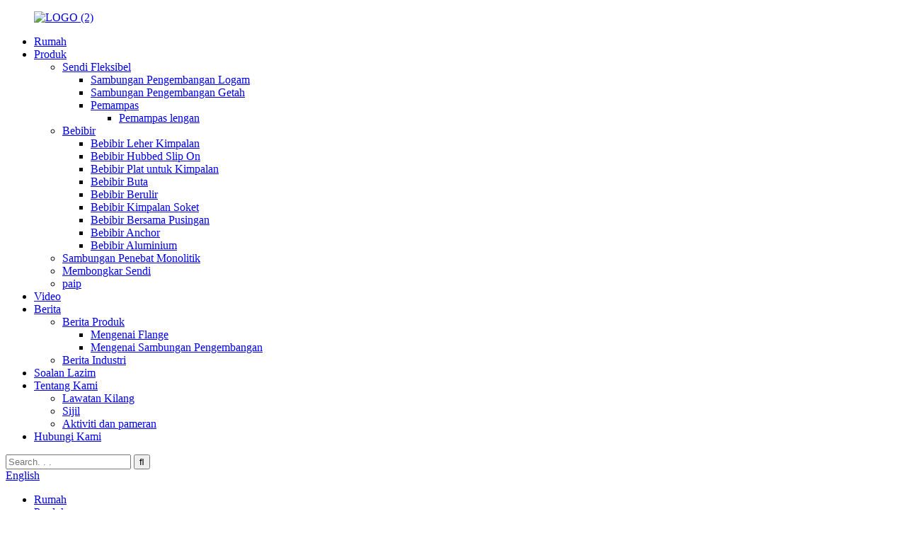

--- FILE ---
content_type: text/html
request_url: http://ms.xinqipipeline.com/stainless-steel-dn32-dn2000-large-diameter-universal-metal-bellows-product/
body_size: 13718
content:
<!DOCTYPE html> <html dir="ltr" lang="ms"> <head> <meta charset="UTF-8"/> <meta http-equiv="Content-Type" content="text/html; charset=UTF-8" /> <!-- Google tag (gtag.js) --> <script async src="https://www.googletagmanager.com/gtag/js?id=G-0G1KH5J2F7"></script> <script>
  window.dataLayer = window.dataLayer || [];
  function gtag(){dataLayer.push(arguments);}
  gtag('js', new Date());

  gtag('config', 'G-0G1KH5J2F7');
</script> <title>China Keluli Tahan Karat DN32-DN2000 Diameter Besar Universal Metal Bellows kilang dan pengeluar | Xinqi</title> <meta property="fb:app_id" content="966242223397117" /> <meta name="viewport" content="width=device-width,initial-scale=1,minimum-scale=1,maximum-scale=1,user-scalable=no"> <link rel="apple-touch-icon-precomposed" href=""> <meta name="format-detection" content="telephone=no"> <meta name="apple-mobile-web-app-capable" content="yes"> <meta name="apple-mobile-web-app-status-bar-style" content="black"> <meta property="og:url" content="https://www.xinqipipeline.com/stainless-steel-dn32-dn2000-large-diameter-universal-metal-bellows-product/"/> <meta property="og:title" content="China Stainless Steel DN32-DN2000 Large Diameter Universal Metal Bellows factory and manufacturers | Xinqi" /> <meta property="og:description" content="Product Data             Product Name Large Diameter Metal Bellow   Size Specification DN32-DN2000   Type Seamless   Standard ANSI   Material Brand Stainelss Steel SS316  SS304  SS321  SS904L   Manufacturing Process single ply ,double ply,multi plies   Pressure PN0.1Mpa-PN4.0Mpa   Length customiz..."/> <meta property="og:type" content="product"/> <meta property="og:image" content="https://www.xinqipipeline.com/uploads/metal-bellow-21.jpg"/> <meta property="og:site_name" content="https://www.xinqipipeline.com/"/> <link href="//cdn.globalso.com/xinqipipeline/style/global/style.css" rel="stylesheet" onload="this.onload=null;this.rel='stylesheet'"> <link href="//cdn.globalso.com/xinqipipeline/style/public/public.css" rel="stylesheet" onload="this.onload=null;this.rel='stylesheet'">  <link rel="shortcut icon" href="https://cdn.globalso.com/xinqipipeline/e7e1f7052.png" /> <meta name="author" content="gd-admin"/> <meta name="description" itemprop="description" content="Data Produk Nama Produk Diameter Besar Logam Saiz Di Bawah Spesifikasi Jenis DN32-DN2000 Jenis Lancar Bahan ANSI Standard" />  <meta name="keywords" itemprop="keywords" content="pemampas bellow,gandingan bellow,sendi pengembangan belos,below ekzos,below pengembangan,bellow logam,kompensator,sendi fleksibel,produk" />  <link rel="canonical" href="https://www.xinqipipeline.com/stainless-steel-dn32-dn2000-large-diameter-universal-metal-bellows-product/" /> <link href="//cdn.globalso.com/hide_search.css" rel="stylesheet"/><link href="//www.xinqipipeline.com/style/ms.html.css" rel="stylesheet"/><link rel="alternate" hreflang="ms" href="http://ms.xinqipipeline.com/" /></head> <body> <div class="container"> <header class="web_head">     <div class="head_layer">       <div class="layout">         <figure class="logo"><a href="/">                 <img src="https://cdn.globalso.com/xinqipipeline/b68bf895.png" alt="LOGO (2)">                 </a></figure>         <nav class="nav_wrap">           <ul class="head_nav">         <li><a href="/">Rumah</a></li> <li><a href="/flexible-joint/">Produk</a> <ul class="sub-menu"> 	<li class="current-post-ancestor current-menu-parent"><a href="/flexible-joint/">Sendi Fleksibel</a> 	<ul class="sub-menu"> 		<li><a href="/metal-expansion-joint/">Sambungan Pengembangan Logam</a></li> 		<li><a href="/rubber-expansion-joint/">Sambungan Pengembangan Getah</a></li> 		<li class="current-post-ancestor current-menu-parent"><a href="/compensator/">Pemampas</a> 		<ul class="sub-menu"> 			<li><a href="/sleeve-compensator/">Pemampas lengan</a></li> 		</ul> </li> 	</ul> </li> 	<li><a href="/flange/">Bebibir</a> 	<ul class="sub-menu"> 		<li><a href="/welding-neck-flange/">Bebibir Leher Kimpalan</a></li> 		<li><a href="/hubbed-slip-on-flange/">Bebibir Hubbed Slip On</a></li> 		<li><a href="/plate-flange-for-welding/">Bebibir Plat untuk Kimpalan</a></li> 		<li><a href="/blind-flange/">Bebibir Buta</a></li> 		<li><a href="/threaded-flange/">Bebibir Berulir</a></li> 		<li><a href="/socket-welding-flange/">Bebibir Kimpalan Soket</a></li> 		<li><a href="/lap-joint-flange/">Bebibir Bersama Pusingan</a></li> 		<li><a href="/anchor-flange/">Bebibir Anchor</a></li> 		<li><a href="/other-flange/">Bebibir Aluminium</a></li> 	</ul> </li> 	<li><a href="/monolithic-insulating-joint/">Sambungan Penebat Monolitik</a></li> 	<li><a href="/dismantling-joint/">Membongkar Sendi</a></li> 	<li><a href="/pipe/">paip</a></li> </ul> </li> <li><a href="/video/">Video</a></li> <li><a href="/news/">Berita</a> <ul class="sub-menu"> 	<li><a href="/news_catalog/product-news/">Berita Produk</a> 	<ul class="sub-menu"> 		<li><a href="/news_catalog/flange/">Mengenai Flange</a></li> 		<li><a href="/news_catalog/expansion-joint/">Mengenai Sambungan Pengembangan</a></li> 	</ul> </li> 	<li><a href="/news_catalog/industry-news/">Berita Industri</a></li> </ul> </li> <li><a href="/faqs/">Soalan Lazim</a></li> <li><a href="/about-us/">Tentang Kami</a> <ul class="sub-menu"> 	<li><a href="/factory-tour/">Lawatan Kilang</a></li> 	<li><a href="/certificate/">Sijil</a></li> 	<li><a href="/activities-and-exhibitions/">Aktiviti dan pameran</a></li> </ul> </li> <li><a href="/contact-us/">Hubungi Kami</a></li>       </ul> 	  </nav>           <div class="head_right">  	  <div class="head-search"> 		   <form action="/search.php" method="get">            <input class="search-ipt" name="s" placeholder="Search. . . " /> 			<input type="hidden" name="cat" value="490"/>             <input class="search-btn" type="submit" value="&#xf002;" />           </form>         </div>                      <div class="change-language ensemble">   <div class="change-language-info">     <div class="change-language-title medium-title">        <div class="language-flag language-flag-en"><a href="https://www.xinqipipeline.com/"><b class="country-flag"></b><span>English</span> </a></div>        <b class="language-icon"></b>      </div> 	<div class="change-language-cont sub-content">         <div class="empty"></div>     </div>   </div> </div> <!--theme262-->          </div> 		  <i class="head_left_bg"></i>           <i class="head_right_bg"></i>                 </div>     </div>       </header><div class="path_bar">     <div class="layout">       <ul>        <li> <a itemprop="breadcrumb" href="/">Rumah</a></li><li> <a itemprop="breadcrumb" href="/products/" title="Products">Produk</a> </li><li> <a itemprop="breadcrumb" href="/flexible-joint/" title="Flexible Joint">Sendi Fleksibel</a> </li><li> <a itemprop="breadcrumb" href="/compensator/" title="Compensator">Pemampas</a> </li></li>       </ul>     </div>   </div>          <!-- page-layout start -->  <section class="web_main page_main">   <div class="layout">         <!-- product info -->       <section class="product-intro">         <div class="product-view" >            <!-- Piliang S-->                     <!-- Piliang E-->                     <div class="product-image"> <a class="cloud-zoom" id="zoom1" data-zoom="adjustX:0, adjustY:0" href="https://cdn.globalso.com/xinqipipeline/metal-bellow-21.jpg"> <img src="https://cdn.globalso.com/xinqipipeline/metal-bellow-21.jpg" itemprop="image" title="" alt="Keluli Tahan Karat DN32-DN2000 Diameter Besar Belos Logam Universal Imej Yang Ditampilkan" style="width:100%" /></a> </div>                     <div  style="position:relative; width:100%;z-index:999;">             <div class="image-additional">               <ul class="swiper-wrapper">                                 <li class="swiper-slide image-item current"> <a class="cloud-zoom-gallery item"  href="https://cdn.globalso.com/xinqipipeline/metal-bellow-21.jpg" data-zoom="useZoom:zoom1, smallImage:https://cdn.globalso.com/xinqipipeline/metal-bellow-21.jpg" title=""><img src="https://cdn.globalso.com/xinqipipeline/metal-bellow-21.jpg" alt="Belos Logam Universal Berdiameter Besar DN32-DN2000 Keluli Tahan Karat" /></a> </li>                               </ul>               <div class="swiper-pagination swiper-pagination-white"></div>             </div>             <div class="swiper-button-next swiper-button-white"></div>             <div class="swiper-button-prev swiper-button-white"></div>           </div>         </div>         <section class="product-summary">         <h1 class="page_title">Belos Logam Universal Berdiameter Besar DN32-DN2000 Keluli Tahan Karat</h1>           <div class="product-meta">             <h3>Penerangan ringkas:</h3>             <div>Nama Produk: Keluli Stainelss Diameter Besar Logam Di Bawah<br />Spesifikasi Saiz: DN32-DN2000<br />Standard：ANSI<br />Jenama Bahan: SS316 SS304 SS321 SS904L<br />Proses Pembuatan: satu lapis, dua lapis, berbilang lapis<br />Tekanan:PN0.1Mpa-PN4.0Mpa<br />Panjang: disesuaikan<br />Penerimaan: OEM/ODM, Perdagangan, Borong, Agensi Serantau,<br />Pembayaran: T/T, L/C, PayPal<br /> <br />Sebarang pertanyaan kami berbesar hati untuk menjawab, sila hantar soalan dan pesanan anda.<br />Sampel Stok adalah Percuma &amp; Tersedia</div>             <br />                                   </div>           <div class="product-btn-wrap">          <a href="javascript:" onclick="showMsgPop();" class="email">Hantar e-mel kepada kami</a>           <a href="mailto:info@hbxinqi.cn"  class="email">E-mel</a>          <a class="whatsapp" href="https://api.whatsapp.com/send?phone=8618910654220">Whatsapp</a>          <a class="pdf" href="">PDF</a>           </div>           <div class="share-this">             <div class="addthis_sharing_toolbox"></div>             </div>         </section>       </section>       <section class="tab-content-wrap product-detail">         <div class="tab-title-bar detail-tabs">           <h2 class="tab-title title current"><span>Butiran Produk</span></h2>                                          <h2 class="tab-title title"><span>Pembungkusan&amp;Penghantaran</span></h2>                     <h2 class="tab-title title"><span>Kelebihan</span></h2>                     <h2 class="tab-title title"><span>Perkhidmatan</span></h2>                     <h2 class="tab-title title"><span>Soalan Lazim</span></h2>                                         <h2 class="tab-title title"><span>Tag Produk</span></h2>                   </div>         <section class="tab-panel-wrap">           <section class="tab-panel disabled entry">             <section class="tab-panel-content">                                           <h2>Data Produk</h2> <table style="width: 1100px; height: 200px;" border="0" cellspacing="0" cellpadding="0"> <colgroup> <col width="166" /> <col width="80" /> <col width="85" /> <col width="98" /> <col width="92" /> <col width="72" /> <col width="82" /> </colgroup> <tbody> <tr> <td width="166" height="20">Nama Produk</td> <td colspan="6" width="509">Diameter Besar<a href="/metal-bellow/" title="View all posts in Metal Bellow" target="_blank">Bellow Logam</a></td> </tr> <tr> <td height="20">Spesifikasi Saiz</td> <td colspan="6">DN32-DN2000</td> </tr> <tr> <td height="20">taip</td> <td colspan="6">lancar</td> </tr> <tr> <td height="20">Standard</td> <td colspan="6">ANSI</td> </tr> <tr> <td height="20">Jenama Bahan</td> <td colspan="6">Keluli Stainelss SS316 SS304 SS321 SS904L</td> </tr> <tr> <td height="20">Proses Pengilangan</td> <td colspan="6">satu lapis, dua lapis, berbilang lapis</td> </tr> <tr> <td height="20">Tekanan</td> <td colspan="6">PN0.1Mpa-PN4.0Mpa</td> </tr> <tr> <td height="20">Panjang</td> <td colspan="6">disesuaikan</td> </tr> <tr> <td height="40">Permohonan</td> <td colspan="6" width="509">Paip Hidraulik, Paip Bendalir, Paip Gas, Paip Baja Kimia, Paip Minyak, Paip Struktur, Paip Dandang, Paip Gerudi</td> </tr> </tbody> </table> <table style="width: 1100px; height: 381px;" border="0" cellspacing="0" cellpadding="0"> <colgroup> <col width="166" /> <col width="80" /> <col width="85" /> <col width="98" /> <col width="92" /> <col width="94" /> </colgroup> <tbody> <tr> <td style="text-align: center;" colspan="6" width="615" height="20">Jadual Parameter Bellows</td> </tr> <tr> <td style="text-align: center;" height="40">Spesifikasi</td> <td style="text-align: center;">ID(d)</td> <td style="text-align: center;">OD(D)</td> <td style="text-align: center;" width="98">Ketebalan gelombang (t)</td> <td style="text-align: center;" width="92">Nombor Lapisan(n)</td> <td style="text-align: center;" width="94">Jarak gelombang(q)</td> </tr> <tr> <td style="text-align: center;" height="20">N10</td> <td style="text-align: center;">10</td> <td style="text-align: center;">16</td> <td style="text-align: center;">0.12</td> <td style="text-align: center;">2</td> <td style="text-align: center;">2.5</td> </tr> <tr> <td style="text-align: center;" height="20">DN12</td> <td style="text-align: center;">12</td> <td style="text-align: center;">20</td> <td style="text-align: center;">0.15</td> <td style="text-align: center;">2–3</td> <td style="text-align: center;">2.5</td> </tr> <tr> <td style="text-align: center;" height="20">DN16</td> <td style="text-align: center;">16</td> <td style="text-align: center;">25</td> <td style="text-align: center;">0.15</td> <td style="text-align: center;">2–3</td> <td style="text-align: center;">3</td> </tr> <tr> <td style="text-align: center;" height="20">DN18</td> <td style="text-align: center;">18</td> <td style="text-align: center;">28</td> <td style="text-align: center;">0.15</td> <td style="text-align: center;">2</td> <td style="text-align: center;">3</td> </tr> <tr> <td style="text-align: center;" height="20">DN22</td> <td style="text-align: center;">22</td> <td style="text-align: center;">32</td> <td style="text-align: center;">0.15</td> <td style="text-align: center;">2–3</td> <td style="text-align: center;">3.5</td> </tr> <tr> <td style="text-align: center;" height="20">DN25</td> <td style="text-align: center;">25</td> <td style="text-align: center;">38</td> <td style="text-align: center;">0.15</td> <td style="text-align: center;">2–3</td> <td style="text-align: center;">4</td> </tr> <tr> <td style="text-align: center;" height="20">DN28</td> <td style="text-align: center;">28</td> <td style="text-align: center;">40</td> <td style="text-align: center;">0.15</td> <td style="text-align: center;">2</td> <td style="text-align: center;">3.5</td> </tr> <tr> <td style="text-align: center;" height="20">DN32</td> <td style="text-align: center;">32</td> <td style="text-align: center;">45</td> <td style="text-align: center;">0.16</td> <td style="text-align: center;">2–3</td> <td style="text-align: center;">4</td> </tr> <tr> <td style="text-align: center;" height="20">DN35</td> <td style="text-align: center;">35</td> <td style="text-align: center;">50</td> <td style="text-align: center;">0.2</td> <td style="text-align: center;">2–3</td> <td style="text-align: center;">5</td> </tr> <tr> <td style="text-align: center;" height="20">DN40</td> <td style="text-align: center;">40</td> <td style="text-align: center;">60</td> <td style="text-align: center;">0.3</td> <td style="text-align: center;">2–3</td> <td style="text-align: center;">5</td> </tr> <tr> <td style="text-align: center;" height="20">DN50</td> <td style="text-align: center;">50</td> <td style="text-align: center;">70</td> <td style="text-align: center;">0.3</td> <td style="text-align: center;">2–3</td> <td style="text-align: center;">5</td> </tr> <tr> <td style="text-align: center;" height="20">DN65</td> <td style="text-align: center;">65</td> <td style="text-align: center;">90</td> <td style="text-align: center;">0.3</td> <td style="text-align: center;">2–3</td> <td style="text-align: center;">5.8</td> </tr> <tr> <td style="text-align: center;" height="20">DN80</td> <td style="text-align: center;">80</td> <td style="text-align: center;">105</td> <td style="text-align: center;">0.35</td> <td style="text-align: center;">2</td> <td style="text-align: center;">7</td> </tr> <tr> <td style="text-align: center;" height="20">DN100</td> <td style="text-align: center;">100</td> <td style="text-align: center;">130</td> <td style="text-align: center;">0.35</td> <td style="text-align: center;">2</td> <td style="text-align: center;">7.5</td> </tr> <tr> <td style="text-align: center;" height="20">DN125</td> <td style="text-align: center;">125</td> <td style="text-align: center;">157</td> <td style="text-align: center;">0.4</td> <td style="text-align: center;">2</td> <td style="text-align: center;">11.5</td> </tr> <tr> <td style="text-align: center;" width="166" height="21">DN150</td> <td style="text-align: center;" width="80">150</td> <td style="text-align: center;" width="85">200</td> <td style="text-align: center;" width="98">0.5</td> <td style="text-align: center;" width="92">2</td> <td style="text-align: center;" width="94">12</td> </tr> </tbody> </table> <h2>Pengenalan Produk</h2> <p><span style="font-family: arial, helvetica, sans-serif;"><a href="/metal-bellow/" title="View all posts in Metal Bellow" target="_blank">Bellow Logam</a>s <a href="/flexible-joint/"><span style="color: #0000ff;">sambungan pengembangan</span></a>(ia juga dipanggil pemampas ) ialah elemen pampasan untuk pengembangan haba dan pergerakan relatif dalam saluran paip, bekas dan mesin. Ia terdiri daripada satu atau lebih belos logam, penyambung pada kedua-dua hujung, dan batang pengikat yang bergantung pada aplikasi. Mereka dibezakan mengikut tiga jenis asas pergerakan: sendi pengembangan paksi, sudut dan sisi.</span></p> <p><span style="font-family: arial, helvetica, sans-serif;"><a href="/compensator/"><span style="color: #0000ff;">Belos Logam</span></a>ialah bekas elastik yang boleh dimampatkan apabila tekanan dikenakan pada bahagian luar vesel, atau dilanjutkan di bawah vakum. Apabila tekanan atau vakum dilepaskan, belos akan kembali kepada bentuk asalnya (dengan syarat bahan tidak ditekankan melepasi kekuatan hasilnya).</span></p> <p><strong><span style="font-family: arial, helvetica, sans-serif;">Ciri-ciri</span></strong></p> <p><span style="font-family: arial, helvetica, sans-serif;">1. Struktur yang munasabah, keanjalan yang baik, rangkaian paip pampasan yang besar dan daya balas yang sedikit kepada kurungan saluran paip.</span><br /> <span style="font-family: arial, helvetica, sans-serif;">2. Penyerapan kejutan dan pengurangan hingar, penebat haba dan habuk, perlindungan alam sekitar dan kurungan struktur ringkas.</span><br /> <span style="font-family: arial, helvetica, sans-serif;">3. Anjakan boleh dipesongkan untuk mengelakkan kerosakan yang disebabkan oleh penurunan kurungan bersambung dan pangkalan peralatan. Ia boleh menyesuaikan dirinya dengan perbezaan sentrifugal pemasangan saluran paip untuk memberikan kemudahan kepada pemasangan dan penyelenggaraan.</span><br /> <span style="font-family: arial, helvetica, sans-serif;">4. Rintangan yang baik kepada pengilangan, haba, penuaan dan kakisan dan hayat perkhidmatan yang panjang.</span><br /> <span style="font-family: arial, helvetica, sans-serif;">5. Rintangan yang sedikit dan berat yang sedikit. Setiap prestasi adalah lebih baik daripada peranti pampasan bahan lain.</span><br /> <span style="font-family: arial, helvetica, sans-serif;">6. Julat suhu media adalah luas:-40-300°c</span></p> <p><strong><span style="font-family: arial, helvetica, sans-serif;">Kelebihan dan prestasi</span></strong></p> <p><span style="font-family: arial, helvetica, sans-serif;">1. Rintangan kuat terhadap tekanan luar: Dinding luar berada dalam struktur bulat dan beralun, meningkatkan ketegaran gelang paip, dengan itu meningkatkan rintangan saluran paip kepada beban tanah. Dari segi prestasi ini, paip beralun berdiameter besar logam mempunyai kelebihan yang jelas berbanding dengan paip lain.</span><br /> <span style="font-family: arial, helvetica, sans-serif;">2. Kos kejuruteraan yang rendah: Di bawah keadaan beban yang sama, paip beralun berdiameter besar logam hanya memerlukan dinding paip yang lebih nipis untuk memenuhi keperluan. Oleh itu, berbanding dengan paip beralun dinding pepejal dengan spesifikasi bahan yang sama, ia boleh menjimatkan kira-kira separuh daripada bahan mentah, jadi kos paip beralun diameter besar logam juga lebih rendah. Ini adalah satu lagi ciri utama bahan paip ini: pembinaan yang mudah. Oleh kerana berat ringan paip beralun diameter besar logam, ia mudah dikendalikan dan disambungkan, menjadikan pembinaan cepat dan kerja penyelenggaraan mudah. Dalam keadaan di mana tempoh pembinaan adalah ketat dan keadaan pembinaan tidak baik, kelebihannya lebih jelas.</span><br /> <span style="font-family: arial, helvetica, sans-serif;">3. Rintangan suhu rendah dan rintangan hentaman yang baik: Suhu embrittlement paip beralun diameter besar logam ialah -70 ℃. Di bawah keadaan suhu rendah umum (melebihi -30 ℃), langkah perlindungan khas tidak perlu diambil semasa pembinaan. Pembinaan musim sejuk adalah mudah, dan<a href="/news/metal-bellows-compensator-expansion-joint/"><span style="color: #0000ff;">logam paip beralun berdiameter besar</span></a>mempunyai rintangan hentaman yang baik.</span></p> <!--<div id="downaspdf">                     <a title="Download this Product as PDF" href="/downloadpdf.php?id=6464" rel="external nofollow"><span>Download as PDF</span></a>                 </div>-->                            <div class="clear"></div>                                                         <hr>               <li><b>Sebelumnya:</b>                 <a href="/rectangular-metal-corrugated-bellows-expansion-joint-product/" rel="prev">Sambungan Pengembangan Belos Beralun Logam Segi Empat</a>              </li>               <li><b>Seterusnya:</b>                 <a href="/single-flange-force-transmission-joint-dismantling-joint-product/" rel="next">Sambungan Pembongkaran Sendi Daya Flange Tunggal</a>              </li>               <hr>                           </section>           </section>                                          <section class="tab-panel disabled entry">             <section class="tab-panel-content"> <p><span style="font-size: medium; font-family: arial, helvetica, sans-serif;">1.Kecilkan beg–&gt; 2.Kotak Kecil–&gt; 3.Kadbod–&gt; 4.Kes Papan Lapis Kuat</span></p> <p><span style="font-size: medium; font-family: arial, helvetica, sans-serif;"><strong>Salah satu simpanan kami</strong></span></p> <p><span style="font-size: medium; font-family: arial, helvetica, sans-serif;"><img class="alignnone size-full wp-image-1319" alt="pek (1)" src="https://www.xinqipipeline.com/uploads/a84e297c.jpg" /></span></p> <p><span style="font-size: medium; font-family: arial, helvetica, sans-serif;"><strong>Memuatkan</strong></span></p> <p><span style="font-size: medium; font-family: arial, helvetica, sans-serif;"><img class="alignnone size-full wp-image-1320" alt="pek (2)" src="https://www.xinqipipeline.com/uploads/7103d35f.jpg" /></span></p> <p><span style="font-size: medium; font-family: arial, helvetica, sans-serif;"><strong>Pembungkusan &amp; Penghantaran</strong></span></p> <p><a href="https://www.xinqipipeline.com/uploads/165102474111.png"><img class="alignnone size-full wp-image-4145" alt="16510247411" src="https://www.xinqipipeline.com/uploads/165102474111.png" /></a></p> <p> </p>  </section>           </section>                     <section class="tab-panel disabled entry">             <section class="tab-panel-content"> <p><span style="font-size: medium; font-family: arial, helvetica, sans-serif;">1. kilang profesional.</span><br /> <span style="font-size: medium; font-family: arial, helvetica, sans-serif;">2. Pesanan percubaan boleh diterima.</span><br /> <span style="font-size: medium; font-family: arial, helvetica, sans-serif;">3. Perkhidmatan logistik yang fleksibel dan mudah.</span><br /> <span style="font-size: medium; font-family: arial, helvetica, sans-serif;">4. harga yang kompetitif.</span><br /> <span style="font-size: medium; font-family: arial, helvetica, sans-serif;">5.100% ujian, memastikan sifat mekanikal</span><br /> <span style="font-size: medium; font-family: arial, helvetica, sans-serif;">6. Ujian profesional.</span></p>  </section>           </section>                     <section class="tab-panel disabled entry">             <section class="tab-panel-content"> <p><span style="font-size: medium; font-family: arial, helvetica, sans-serif;">1. Kami boleh menjamin bahan terbaik mengikut sebut harga berkaitan.</span><br /> <span style="font-size: medium; font-family: arial, helvetica, sans-serif;">2. Pengujian dilakukan pada setiap pemasangan sebelum penghantaran.</span><br /> <span style="font-size: medium; font-family: arial, helvetica, sans-serif;">3. Semua pakej disesuaikan untuk penghantaran.</span><br /> <span style="font-size: medium; font-family: arial, helvetica, sans-serif;">4. Komposisi kimia bahan mematuhi piawaian antarabangsa dan piawaian persekitaran.</span></p>  </section>           </section>                     <section class="tab-panel disabled entry">             <section class="tab-panel-content"> <p><span style="font-size: medium; font-family: arial, helvetica, sans-serif;"><strong>A) Bagaimanakah saya boleh mendapatkan butiran lanjut tentang produk anda?</strong></span><br /> <span style="font-size: medium; font-family: arial, helvetica, sans-serif;">Anda boleh menghantar e-mel ke alamat e-mel kami. Kami akan menyediakan katalog dan gambar produk kami untuk rujukan anda.Kami juga boleh membekalkan kelengkapan paip, bolt dan nat, gasket dll. Kami menyasarkan untuk menjadi pembekal penyelesaian sistem paip anda.</span></p> <p><span style="font-size: medium; font-family: arial, helvetica, sans-serif;"><strong>B) Bagaimanakah saya boleh mendapatkan beberapa sampel?</strong></span><br /> <span style="font-size: medium; font-family: arial, helvetica, sans-serif;">Jika anda perlukan, kami akan menawarkan sampel secara percuma, tetapi pelanggan baharu dijangka membayar caj ekspres.</span></p> <p><span style="font-size: medium; font-family: arial, helvetica, sans-serif;"><strong>C) Adakah anda menyediakan bahagian tersuai?</strong></span><br /> <span style="font-size: medium; font-family: arial, helvetica, sans-serif;">Ya, anda boleh memberi kami lukisan dan kami akan mengeluarkan dengan sewajarnya.</span></p> <p><span style="font-size: medium; font-family: arial, helvetica, sans-serif;"><strong>D) Ke negara manakah anda telah membekalkan produk anda?</strong></span><br /> <span style="font-size: medium; font-family: arial, helvetica, sans-serif;">Kami telah membekalkan kepada Thailand, China Taiwan, Vietnam, India, Afrika Selatan, Sudan, Peru , Brazil, Trinidad dan Tobago, Kuwait, Qatar, Sri Lanka, Pakistan, Romania, Perancis, Sepanyol, Jerman, Belgium, Ukraine dll. (Angka di sini hanya termasuk pelanggan kami dalam 5 tahun terkini.).</span></p> <p><span style="font-size: medium; font-family: arial, helvetica, sans-serif;"><strong>E) Saya tidak dapat melihat barang atau menyentuh barang, bagaimana saya boleh menangani risiko yang terlibat?</strong></span><br /> <span style="font-size: medium; font-family: arial, helvetica, sans-serif;">Sistem pengurusan kualiti kami mematuhi keperluan ISO 9001:2015 yang disahkan oleh DNV. Kami amat berbaloi dengan kepercayaan anda. Kami boleh menerima perintah percubaan untuk meningkatkan kepercayaan bersama.</span></p>  </section>           </section>                                         <section class="tab-panel disabled entry">             <section class="tab-panel-content">                           </section>           </section>                   </section>       </section>       <section id="send-email" class="inquiry-form-wrap ct-inquiry-form"><script type="text/javascript" src="//www.globalso.site/form.js"></script><div class="ad_prompt">Tulis mesej anda di sini dan hantarkan kepada kami</div></section>       <div class="goods-may-like">         <h2 class="title">Kategori produk</h2>         <div class="layer-bd">             <div class="swiper-slider">         <ul class="swiper-wrapper">                               <li class="swiper-slide product_item">             <figure> <span class="item_img"> <img src="https://cdn.globalso.com/xinqipipeline/DN150加水印.jpg" alt="Pemampat Belos Jalinan Keluli Tahan Karat Jaring Hos Fleksibel SS321"><a href="/stainless-steel-flexible-hose-mesh-ss321-metal-bellows-compensator-product/" title="Stainless Steel Braided Bellows Compensator Flexible Hose Mesh SS321"></a> </span>               <figcaption>                 <h3 class="item_title"><a href="/stainless-steel-flexible-hose-mesh-ss321-metal-bellows-compensator-product/" title="Stainless Steel Braided Bellows Compensator Flexible Hose Mesh SS321">Pemampas Belos Jalinan Keluli Tahan Karat...</a></h3>               </figcaption>             </figure>           </li>                     <li class="swiper-slide product_item">             <figure> <span class="item_img"> <img src="https://cdn.globalso.com/xinqipipeline/Hebei-Xinqi-Pipeline-Equipment-Co-Ltd-1.jpg" alt="Sambungan pengembangan pemampas Metal Bellows"><a href="/different-material-metal-stainless-steel-bellows-product/" title="Metal Bellows compensator expansion joint"></a> </span>               <figcaption>                 <h3 class="item_title"><a href="/different-material-metal-stainless-steel-bellows-product/" title="Metal Bellows compensator expansion joint">Sambungan pengembangan pemampas Metal Bellows</a></h3>               </figcaption>             </figure>           </li>                     <li class="swiper-slide product_item">             <figure> <span class="item_img"> <img src="https://cdn.globalso.com/xinqipipeline/47dd8788.jpg" alt="Pemampas Belos Sambungan Pengembangan DN20-DN3000"><a href="/bellows-compensator-expansion-joint-dn20-dn3000-product/" title="Bellows compensator Expansion Joint DN20-DN3000"></a> </span>               <figcaption>                 <h3 class="item_title"><a href="/bellows-compensator-expansion-joint-dn20-dn3000-product/" title="Bellows compensator Expansion Joint DN20-DN3000">Pemampas Belos Sambungan Pengembangan DN20-DN3000</a></h3>               </figcaption>             </figure>           </li>                     <li class="swiper-slide product_item">             <figure> <span class="item_img"> <img src="https://cdn.globalso.com/xinqipipeline/metal-bellows.jpg" alt="Keluli Tahan Karat 304 316L Pemampas Bawah Beralun Fleksibel"><a href="/stainless-steel-304-316l-flexible-corrugated-bellow-compensator-product/" title="Stainless Steel 304 316L Flexible Corrugated Bellow Compensator"></a> </span>               <figcaption>                 <h3 class="item_title"><a href="/stainless-steel-304-316l-flexible-corrugated-bellow-compensator-product/" title="Stainless Steel 304 316L Flexible Corrugated Bellow Compensator">Keluli Tahan Karat 304 316L Fleksibel Beralun...</a></h3>               </figcaption>             </figure>           </li>                             </ul>                             <div class="swiper-control">               <span class="swiper-button-prev"></span>               <span class="swiper-button-next"></span>             </div>                      </div>                    </div>       </div>                </div> </section> <div class="clear"></div>   <!-- web_footer start -->   <ul class="right_nav">      <li>          <div class="iconBox oln_ser">               <img src='https://cdn.globalso.com/xinqipipeline/style/global/img/demo/tel.png'>             <h4>telefon</h4>          </div>          <div class="hideBox">             <div class="hb">                <h5>Tel</h5>                <div class="fonttalk">                     <p><a href="tel:+86 0317 6856613">+86 0317 6856613</a></p>                     <p><a href="tel:+86 (0317)6856613">+86 (0317)6856613</a></p>                </div>                <div class="fonttalk">                                     </div>             </div>          </div>       </li>      <li>          <div class="iconBox oln_ser">               <img src='https://cdn.globalso.com/xinqipipeline/style/global/img/demo/email.png'>             <h4>e-mel</h4>          </div>          <div class="hideBox">             <div class="hb">                <h5>e-mel</h5>                <div class="fonttalk">                                    <p><a href="mailto:info@hbxinqi.cn">info@hbxinqi.cn</a></p>                                    </div>                <div class="fonttalk">                                     </div>             </div>          </div>       </li>                <li>          <div class="iconBox">             <img src='https://cdn.globalso.com/xinqipipeline/style/global/img/demo/whatsapp.png'>             <h4>Whatsapp</h4>          </div>          <div class="hideBox">            <div class="hb">                <h5>Whatsapp</h5>                <div class="fonttalk">                     <p><a href="https://api.whatsapp.com/send?phone=8618910654220">8618910654220</a></p>                </div>                <div class="fonttalk">                                     </div>             </div>          </div>       </li>                           <!--<li>-->     <!--     <div class="iconBox">-->     <!--        <img src='/style/global/img/demo/weixing.png'>-->     <!--        <h4>WeChat</h4>-->     <!--     </div>-->     <!--     <div class="hideBox">-->     <!--        <div class="hb">-->                <!--<h5>Judy</h5>-->     <!--                                <img src="/style/global/img/demo/weixin.png" alt="weixin">-->     <!--                        </div>-->      <!--     </div>-->     <!--  </li>-->  <!--------------TOP按钮------------------>     <li>          <div class="iconBox top">              <img src='https://cdn.globalso.com/xinqipipeline/style/global/img/demo/top.png'>             <h4>Atas</h4>          </div>     </li>     </ul>   <footer class="web_footer" style="background-image: url(https://www.xinqipipeline.com/style/global/img/demo/footerbg.jpg)">     <section class="layout">       <div class="foor_service">         <div class="foot_item foot_contact_item wow fadeInLeftA" data-wow-delay=".9s" data-wow-duration=".8s">           <h2 class="fot_tit">hubungi kami</h2>           <div class="foot_cont">             <ul class="foot_contact"> 			   	<li class="foot_email"><a href="tel:+86 0317 6856613">+86 0317 6856613</a></li>	 	<li class="foot_phone"><a href="mailto:info@hbxinqi.cn">info@hbxinqi.cn</a></li>	 	<li class="foot_whatsapp">8618910654220</li>		<li class="foot_address">Jalan Wenming, Zon Industri Gengzhuangzi, Daerah Mengcun, Bandar Cangzhou, Wilayah Hebei, China</li>			  	 			  		 	             </ul>      <ul class="foot_sns" >              			<li><a target="_blank" href="https://www.facebook.com/hebeixinqi"><img src="https://cdn.globalso.com/xinqipipeline/facebook.png" alt="facebook"></a></li> 			<li><a target="_blank" href="https://www.linkedin.com/company/hebei-xinqi-pipeline-equipment-co-ltd/"><img src="https://cdn.globalso.com/xinqipipeline/linkedin.png" alt="linkedin"></a></li> 			<li><a target="_blank" href="https://youtube.com/@manufacturerofflangefittin163"><img src="https://cdn.globalso.com/xinqipipeline/youtube.png" alt="youtube"></a></li> 			<li><a target="_blank" href="https://youtube.com/@xinqipipefittings8876"><img src="https://cdn.globalso.com/xinqipipeline/youtube1.png" alt="youtube"></a></li> 			<li><a target="_blank" href="https://pin.it/22DfKV9"><img src="https://cdn.globalso.com/xinqipipeline/Pinterest.png" alt="Pinterest"></a></li> 			<li><a target="_blank" href="https://www.instagram.com/xinqipipeline/"><img src="https://cdn.globalso.com/xinqipipeline/ins.png" alt="dalam"></a></li> 			<li><a target="_blank" href="https://www.tiktok.com/@xiaoruili616?_t=8Y09g99sxpa&_r=11"><img src="https://cdn.globalso.com/xinqipipeline/icon_TikTok-circle-11.png" alt="icon_TikTok-circle-(1)"></a></li> 	            </ul>           </div>         </div>         <div class="foot_item foot_company_info wow fadeInLeftA" data-wow-delay=".7s" data-wow-duration=".8s">           <h2 class="fot_tit">Senarai Produk</h2>           <div class="foot_cont">             <ul class="foot_nav">              <li><a href="/butt-welding-pipe-fittings/">Kelengkapan Paip Kimpalan Punggung</a></li> <li><a href="/flange/">Bebibir</a></li> <li class="current-post-ancestor current-menu-parent"><a href="/flexible-joint/">Sendi Fleksibel</a></li> <li><a href="/forged-sw-fittings/">Kelengkapan SW palsu</a></li> <li><a href="/forged-threaded-fittings/">Kelengkapan Berbenang Palsu</a></li>             </ul>                       </div>         </div>         <div class="foot_item foot_inquiry wow fadeInLeftA" data-wow-delay=".7s" data-wow-duration=".8s">           <h2 class="fot_tit">Menghantar pertanyaan</h2>           <div class="foot_cont">             <p class="inquirydesc">Untuk pertanyaan tentang produk kami, sila tinggalkan e-mel anda kepada kami dan hubungi kami dalam masa 24 jam.</p>             <a href="javascript:" class="inquiry_btn more_btn">siasatan sekarang</a> </div>         </div>       </div>     </section> 	<div class="copyright wow fadeInLeftA" data-wow-delay="1.2s" data-wow-duration=".8s">© Hak Cipta - 2010-2024 : Hak Cipta Terpelihara.<!----> 		<script type="text/javascript" src="//www.globalso.site/livechat.js"></script><br><a href='/expansion-joint-systems/' title='Expansion Joint Systems'>Sistem Bersama Pengembangan</a>,  <a href='/rubber-joint-flange/' title='Rubber Joint Flange'>Bebibir Sendi Getah</a>,  <a href='/bend-5d/' title='Bend 5d'>Bengkok 5d</a>,  <a href='/short-radius-elbow/' title='Short Radius Elbow'>Siku Jejari Pendek</a>,  <a href='/welded-elbow/' title='Welded Elbow'>Siku Dikimpal</a>,  <a href='/reducing-elbow/' title='Reducing Elbow'>Mengurangkan Siku</a>, 	</div>   </footer>   <!--// web_footer end -->     </div>    <!--// container end -->  <div class="inquiry-pop-bd">   <div class="inquiry-pop"> <i class="ico-close-pop" onclick="hideMsgPop();"></i>     <script type="text/javascript" src="//www.globalso.site/form.js"></script>   </div> </div> </div>  <div class="web-search"> <b id="btn-search-close" class="btn--search-close"></b>   <div style=" width:100%">     <div class="head-search">      <form action="/search.php" method="get">         <input class="search-ipt" name="s" placeholder="Start Typing..." /> 		<input type="hidden" name="cat" value="490"/>         <input class="search-btn" type="submit" />         <span class="search-attr">Tekan enter untuk mencari atau ESC untuk menutup</span>       </form>     </div>   </div> </div> <script type="text/javascript" src="//cdn.globalso.com/xinqipipeline/style/global/js/jquery.min.js"></script>  <script type="text/javascript" src="//cdn.globalso.com/xinqipipeline/style/global/js/common.js"></script> <script type="text/javascript" src="//cdn.globalso.com/xinqipipeline/style/public/public.js"></script>  <!--[if lt IE 9]> <script src="//cdn.globalso.com/xinqipipeline/style/global/js/html5.js"></script> <![endif]--> <script>
function getCookie(name) {
    var arg = name + "=";
    var alen = arg.length;
    var clen = document.cookie.length;
    var i = 0;
    while (i < clen) {
        var j = i + alen;
        if (document.cookie.substring(i, j) == arg) return getCookieVal(j);
        i = document.cookie.indexOf(" ", i) + 1;
        if (i == 0) break;
    }
    return null;
}
function setCookie(name, value) {
    var expDate = new Date();
    var argv = setCookie.arguments;
    var argc = setCookie.arguments.length;
    var expires = (argc > 2) ? argv[2] : null;
    var path = (argc > 3) ? argv[3] : null;
    var domain = (argc > 4) ? argv[4] : null;
    var secure = (argc > 5) ? argv[5] : false;
    if (expires != null) {
        expDate.setTime(expDate.getTime() + expires);
    }
    document.cookie = name + "=" + escape(value) + ((expires == null) ? "": ("; expires=" + expDate.toUTCString())) + ((path == null) ? "": ("; path=" + path)) + ((domain == null) ? "": ("; domain=" + domain)) + ((secure == true) ? "; secure": "");
}
function getCookieVal(offset) {
    var endstr = document.cookie.indexOf(";", offset);
    if (endstr == -1) endstr = document.cookie.length;
    return unescape(document.cookie.substring(offset, endstr));
}
var firstshow = 0;
var cfstatshowcookie = getCookie('easyiit_stats');
if (cfstatshowcookie != 1) {
    a = new Date();
    h = a.getHours();
    m = a.getMinutes();
    s = a.getSeconds();
    sparetime = 1000 * 60 * 60 * 24 * 1 - (h * 3600 + m * 60 + s) * 1000 - 1;
    setCookie('easyiit_stats', 1, sparetime, '/');
    firstshow = 1;
}
if (!navigator.cookieEnabled) {
    firstshow = 0;
}
var referrer = escape(document.referrer);
var currweb = escape(location.href);
var screenwidth = screen.width;
var screenheight = screen.height;
var screencolordepth = screen.colorDepth;
$(function($){
   $.get("https://www.xinqipipeline.com/statistic.php", { action:'stats_init', assort:0, referrer:referrer, currweb:currweb , firstshow:firstshow ,screenwidth:screenwidth, screenheight: screenheight, screencolordepth: screencolordepth, ranstr: Math.random()},function(data){}, "json");
			
});
</script>   <ul class="prisna-wp-translate-seo" id="prisna-translator-seo"><li class="language-flag language-flag-en"><a href="https://www.xinqipipeline.com/stainless-steel-dn32-dn2000-large-diameter-universal-metal-bellows-product/" title="English" target="_blank"><b class="country-flag"></b><span>English</span></a></li><li class="language-flag language-flag-fr"><a href="http://fr.xinqipipeline.com/stainless-steel-dn32-dn2000-large-diameter-universal-metal-bellows-product/" title="French" target="_blank"><b class="country-flag"></b><span>French</span></a></li><li class="language-flag language-flag-de"><a href="http://de.xinqipipeline.com/stainless-steel-dn32-dn2000-large-diameter-universal-metal-bellows-product/" title="German" target="_blank"><b class="country-flag"></b><span>German</span></a></li><li class="language-flag language-flag-pt"><a href="http://pt.xinqipipeline.com/stainless-steel-dn32-dn2000-large-diameter-universal-metal-bellows-product/" title="Portuguese" target="_blank"><b class="country-flag"></b><span>Portuguese</span></a></li><li class="language-flag language-flag-es"><a href="http://es.xinqipipeline.com/stainless-steel-dn32-dn2000-large-diameter-universal-metal-bellows-product/" title="Spanish" target="_blank"><b class="country-flag"></b><span>Spanish</span></a></li><li class="language-flag language-flag-ru"><a href="http://ru.xinqipipeline.com/stainless-steel-dn32-dn2000-large-diameter-universal-metal-bellows-product/" title="Russian" target="_blank"><b class="country-flag"></b><span>Russian</span></a></li><li class="language-flag language-flag-ja"><a href="http://ja.xinqipipeline.com/stainless-steel-dn32-dn2000-large-diameter-universal-metal-bellows-product/" title="Japanese" target="_blank"><b class="country-flag"></b><span>Japanese</span></a></li><li class="language-flag language-flag-ko"><a href="http://ko.xinqipipeline.com/stainless-steel-dn32-dn2000-large-diameter-universal-metal-bellows-product/" title="Korean" target="_blank"><b class="country-flag"></b><span>Korean</span></a></li><li class="language-flag language-flag-ar"><a href="http://ar.xinqipipeline.com/stainless-steel-dn32-dn2000-large-diameter-universal-metal-bellows-product/" title="Arabic" target="_blank"><b class="country-flag"></b><span>Arabic</span></a></li><li class="language-flag language-flag-ga"><a href="http://ga.xinqipipeline.com/stainless-steel-dn32-dn2000-large-diameter-universal-metal-bellows-product/" title="Irish" target="_blank"><b class="country-flag"></b><span>Irish</span></a></li><li class="language-flag language-flag-el"><a href="http://el.xinqipipeline.com/stainless-steel-dn32-dn2000-large-diameter-universal-metal-bellows-product/" title="Greek" target="_blank"><b class="country-flag"></b><span>Greek</span></a></li><li class="language-flag language-flag-tr"><a href="http://tr.xinqipipeline.com/stainless-steel-dn32-dn2000-large-diameter-universal-metal-bellows-product/" title="Turkish" target="_blank"><b class="country-flag"></b><span>Turkish</span></a></li><li class="language-flag language-flag-it"><a href="http://it.xinqipipeline.com/stainless-steel-dn32-dn2000-large-diameter-universal-metal-bellows-product/" title="Italian" target="_blank"><b class="country-flag"></b><span>Italian</span></a></li><li class="language-flag language-flag-da"><a href="http://da.xinqipipeline.com/stainless-steel-dn32-dn2000-large-diameter-universal-metal-bellows-product/" title="Danish" target="_blank"><b class="country-flag"></b><span>Danish</span></a></li><li class="language-flag language-flag-ro"><a href="http://ro.xinqipipeline.com/stainless-steel-dn32-dn2000-large-diameter-universal-metal-bellows-product/" title="Romanian" target="_blank"><b class="country-flag"></b><span>Romanian</span></a></li><li class="language-flag language-flag-id"><a href="http://id.xinqipipeline.com/stainless-steel-dn32-dn2000-large-diameter-universal-metal-bellows-product/" title="Indonesian" target="_blank"><b class="country-flag"></b><span>Indonesian</span></a></li><li class="language-flag language-flag-cs"><a href="http://cs.xinqipipeline.com/stainless-steel-dn32-dn2000-large-diameter-universal-metal-bellows-product/" title="Czech" target="_blank"><b class="country-flag"></b><span>Czech</span></a></li><li class="language-flag language-flag-af"><a href="http://af.xinqipipeline.com/stainless-steel-dn32-dn2000-large-diameter-universal-metal-bellows-product/" title="Afrikaans" target="_blank"><b class="country-flag"></b><span>Afrikaans</span></a></li><li class="language-flag language-flag-sv"><a href="http://sv.xinqipipeline.com/stainless-steel-dn32-dn2000-large-diameter-universal-metal-bellows-product/" title="Swedish" target="_blank"><b class="country-flag"></b><span>Swedish</span></a></li><li class="language-flag language-flag-pl"><a href="http://pl.xinqipipeline.com/stainless-steel-dn32-dn2000-large-diameter-universal-metal-bellows-product/" title="Polish" target="_blank"><b class="country-flag"></b><span>Polish</span></a></li><li class="language-flag language-flag-eu"><a href="http://eu.xinqipipeline.com/stainless-steel-dn32-dn2000-large-diameter-universal-metal-bellows-product/" title="Basque" target="_blank"><b class="country-flag"></b><span>Basque</span></a></li><li class="language-flag language-flag-ca"><a href="http://ca.xinqipipeline.com/stainless-steel-dn32-dn2000-large-diameter-universal-metal-bellows-product/" title="Catalan" target="_blank"><b class="country-flag"></b><span>Catalan</span></a></li><li class="language-flag language-flag-eo"><a href="http://eo.xinqipipeline.com/stainless-steel-dn32-dn2000-large-diameter-universal-metal-bellows-product/" title="Esperanto" target="_blank"><b class="country-flag"></b><span>Esperanto</span></a></li><li class="language-flag language-flag-hi"><a href="http://hi.xinqipipeline.com/stainless-steel-dn32-dn2000-large-diameter-universal-metal-bellows-product/" title="Hindi" target="_blank"><b class="country-flag"></b><span>Hindi</span></a></li><li class="language-flag language-flag-lo"><a href="http://lo.xinqipipeline.com/stainless-steel-dn32-dn2000-large-diameter-universal-metal-bellows-product/" title="Lao" target="_blank"><b class="country-flag"></b><span>Lao</span></a></li><li class="language-flag language-flag-sq"><a href="http://sq.xinqipipeline.com/stainless-steel-dn32-dn2000-large-diameter-universal-metal-bellows-product/" title="Albanian" target="_blank"><b class="country-flag"></b><span>Albanian</span></a></li><li class="language-flag language-flag-am"><a href="http://am.xinqipipeline.com/stainless-steel-dn32-dn2000-large-diameter-universal-metal-bellows-product/" title="Amharic" target="_blank"><b class="country-flag"></b><span>Amharic</span></a></li><li class="language-flag language-flag-hy"><a href="http://hy.xinqipipeline.com/stainless-steel-dn32-dn2000-large-diameter-universal-metal-bellows-product/" title="Armenian" target="_blank"><b class="country-flag"></b><span>Armenian</span></a></li><li class="language-flag language-flag-az"><a href="http://az.xinqipipeline.com/stainless-steel-dn32-dn2000-large-diameter-universal-metal-bellows-product/" title="Azerbaijani" target="_blank"><b class="country-flag"></b><span>Azerbaijani</span></a></li><li class="language-flag language-flag-be"><a href="http://be.xinqipipeline.com/stainless-steel-dn32-dn2000-large-diameter-universal-metal-bellows-product/" title="Belarusian" target="_blank"><b class="country-flag"></b><span>Belarusian</span></a></li><li class="language-flag language-flag-bn"><a href="http://bn.xinqipipeline.com/stainless-steel-dn32-dn2000-large-diameter-universal-metal-bellows-product/" title="Bengali" target="_blank"><b class="country-flag"></b><span>Bengali</span></a></li><li class="language-flag language-flag-bs"><a href="http://bs.xinqipipeline.com/stainless-steel-dn32-dn2000-large-diameter-universal-metal-bellows-product/" title="Bosnian" target="_blank"><b class="country-flag"></b><span>Bosnian</span></a></li><li class="language-flag language-flag-bg"><a href="http://bg.xinqipipeline.com/stainless-steel-dn32-dn2000-large-diameter-universal-metal-bellows-product/" title="Bulgarian" target="_blank"><b class="country-flag"></b><span>Bulgarian</span></a></li><li class="language-flag language-flag-ceb"><a href="http://ceb.xinqipipeline.com/stainless-steel-dn32-dn2000-large-diameter-universal-metal-bellows-product/" title="Cebuano" target="_blank"><b class="country-flag"></b><span>Cebuano</span></a></li><li class="language-flag language-flag-ny"><a href="http://ny.xinqipipeline.com/stainless-steel-dn32-dn2000-large-diameter-universal-metal-bellows-product/" title="Chichewa" target="_blank"><b class="country-flag"></b><span>Chichewa</span></a></li><li class="language-flag language-flag-co"><a href="http://co.xinqipipeline.com/stainless-steel-dn32-dn2000-large-diameter-universal-metal-bellows-product/" title="Corsican" target="_blank"><b class="country-flag"></b><span>Corsican</span></a></li><li class="language-flag language-flag-hr"><a href="http://hr.xinqipipeline.com/stainless-steel-dn32-dn2000-large-diameter-universal-metal-bellows-product/" title="Croatian" target="_blank"><b class="country-flag"></b><span>Croatian</span></a></li><li class="language-flag language-flag-nl"><a href="http://nl.xinqipipeline.com/stainless-steel-dn32-dn2000-large-diameter-universal-metal-bellows-product/" title="Dutch" target="_blank"><b class="country-flag"></b><span>Dutch</span></a></li><li class="language-flag language-flag-et"><a href="http://et.xinqipipeline.com/stainless-steel-dn32-dn2000-large-diameter-universal-metal-bellows-product/" title="Estonian" target="_blank"><b class="country-flag"></b><span>Estonian</span></a></li><li class="language-flag language-flag-tl"><a href="http://tl.xinqipipeline.com/stainless-steel-dn32-dn2000-large-diameter-universal-metal-bellows-product/" title="Filipino" target="_blank"><b class="country-flag"></b><span>Filipino</span></a></li><li class="language-flag language-flag-fi"><a href="http://fi.xinqipipeline.com/stainless-steel-dn32-dn2000-large-diameter-universal-metal-bellows-product/" title="Finnish" target="_blank"><b class="country-flag"></b><span>Finnish</span></a></li><li class="language-flag language-flag-fy"><a href="http://fy.xinqipipeline.com/stainless-steel-dn32-dn2000-large-diameter-universal-metal-bellows-product/" title="Frisian" target="_blank"><b class="country-flag"></b><span>Frisian</span></a></li><li class="language-flag language-flag-gl"><a href="http://gl.xinqipipeline.com/stainless-steel-dn32-dn2000-large-diameter-universal-metal-bellows-product/" title="Galician" target="_blank"><b class="country-flag"></b><span>Galician</span></a></li><li class="language-flag language-flag-ka"><a href="http://ka.xinqipipeline.com/stainless-steel-dn32-dn2000-large-diameter-universal-metal-bellows-product/" title="Georgian" target="_blank"><b class="country-flag"></b><span>Georgian</span></a></li><li class="language-flag language-flag-gu"><a href="http://gu.xinqipipeline.com/stainless-steel-dn32-dn2000-large-diameter-universal-metal-bellows-product/" title="Gujarati" target="_blank"><b class="country-flag"></b><span>Gujarati</span></a></li><li class="language-flag language-flag-ht"><a href="http://ht.xinqipipeline.com/stainless-steel-dn32-dn2000-large-diameter-universal-metal-bellows-product/" title="Haitian" target="_blank"><b class="country-flag"></b><span>Haitian</span></a></li><li class="language-flag language-flag-ha"><a href="http://ha.xinqipipeline.com/stainless-steel-dn32-dn2000-large-diameter-universal-metal-bellows-product/" title="Hausa" target="_blank"><b class="country-flag"></b><span>Hausa</span></a></li><li class="language-flag language-flag-haw"><a href="http://haw.xinqipipeline.com/stainless-steel-dn32-dn2000-large-diameter-universal-metal-bellows-product/" title="Hawaiian" target="_blank"><b class="country-flag"></b><span>Hawaiian</span></a></li><li class="language-flag language-flag-iw"><a href="http://iw.xinqipipeline.com/stainless-steel-dn32-dn2000-large-diameter-universal-metal-bellows-product/" title="Hebrew" target="_blank"><b class="country-flag"></b><span>Hebrew</span></a></li><li class="language-flag language-flag-hmn"><a href="http://hmn.xinqipipeline.com/stainless-steel-dn32-dn2000-large-diameter-universal-metal-bellows-product/" title="Hmong" target="_blank"><b class="country-flag"></b><span>Hmong</span></a></li><li class="language-flag language-flag-hu"><a href="http://hu.xinqipipeline.com/stainless-steel-dn32-dn2000-large-diameter-universal-metal-bellows-product/" title="Hungarian" target="_blank"><b class="country-flag"></b><span>Hungarian</span></a></li><li class="language-flag language-flag-is"><a href="http://is.xinqipipeline.com/stainless-steel-dn32-dn2000-large-diameter-universal-metal-bellows-product/" title="Icelandic" target="_blank"><b class="country-flag"></b><span>Icelandic</span></a></li><li class="language-flag language-flag-ig"><a href="http://ig.xinqipipeline.com/stainless-steel-dn32-dn2000-large-diameter-universal-metal-bellows-product/" title="Igbo" target="_blank"><b class="country-flag"></b><span>Igbo</span></a></li><li class="language-flag language-flag-jw"><a href="http://jw.xinqipipeline.com/stainless-steel-dn32-dn2000-large-diameter-universal-metal-bellows-product/" title="Javanese" target="_blank"><b class="country-flag"></b><span>Javanese</span></a></li><li class="language-flag language-flag-kn"><a href="http://kn.xinqipipeline.com/stainless-steel-dn32-dn2000-large-diameter-universal-metal-bellows-product/" title="Kannada" target="_blank"><b class="country-flag"></b><span>Kannada</span></a></li><li class="language-flag language-flag-kk"><a href="http://kk.xinqipipeline.com/stainless-steel-dn32-dn2000-large-diameter-universal-metal-bellows-product/" title="Kazakh" target="_blank"><b class="country-flag"></b><span>Kazakh</span></a></li><li class="language-flag language-flag-km"><a href="http://km.xinqipipeline.com/stainless-steel-dn32-dn2000-large-diameter-universal-metal-bellows-product/" title="Khmer" target="_blank"><b class="country-flag"></b><span>Khmer</span></a></li><li class="language-flag language-flag-ku"><a href="http://ku.xinqipipeline.com/stainless-steel-dn32-dn2000-large-diameter-universal-metal-bellows-product/" title="Kurdish" target="_blank"><b class="country-flag"></b><span>Kurdish</span></a></li><li class="language-flag language-flag-ky"><a href="http://ky.xinqipipeline.com/stainless-steel-dn32-dn2000-large-diameter-universal-metal-bellows-product/" title="Kyrgyz" target="_blank"><b class="country-flag"></b><span>Kyrgyz</span></a></li><li class="language-flag language-flag-la"><a href="http://la.xinqipipeline.com/stainless-steel-dn32-dn2000-large-diameter-universal-metal-bellows-product/" title="Latin" target="_blank"><b class="country-flag"></b><span>Latin</span></a></li><li class="language-flag language-flag-lv"><a href="http://lv.xinqipipeline.com/stainless-steel-dn32-dn2000-large-diameter-universal-metal-bellows-product/" title="Latvian" target="_blank"><b class="country-flag"></b><span>Latvian</span></a></li><li class="language-flag language-flag-lt"><a href="http://lt.xinqipipeline.com/stainless-steel-dn32-dn2000-large-diameter-universal-metal-bellows-product/" title="Lithuanian" target="_blank"><b class="country-flag"></b><span>Lithuanian</span></a></li><li class="language-flag language-flag-lb"><a href="http://lb.xinqipipeline.com/stainless-steel-dn32-dn2000-large-diameter-universal-metal-bellows-product/" title="Luxembou.." target="_blank"><b class="country-flag"></b><span>Luxembou..</span></a></li><li class="language-flag language-flag-mk"><a href="http://mk.xinqipipeline.com/stainless-steel-dn32-dn2000-large-diameter-universal-metal-bellows-product/" title="Macedonian" target="_blank"><b class="country-flag"></b><span>Macedonian</span></a></li><li class="language-flag language-flag-mg"><a href="http://mg.xinqipipeline.com/stainless-steel-dn32-dn2000-large-diameter-universal-metal-bellows-product/" title="Malagasy" target="_blank"><b class="country-flag"></b><span>Malagasy</span></a></li><li class="language-flag language-flag-ms"><a href="http://ms.xinqipipeline.com/stainless-steel-dn32-dn2000-large-diameter-universal-metal-bellows-product/" title="Malay" target="_blank"><b class="country-flag"></b><span>Malay</span></a></li><li class="language-flag language-flag-ml"><a href="http://ml.xinqipipeline.com/stainless-steel-dn32-dn2000-large-diameter-universal-metal-bellows-product/" title="Malayalam" target="_blank"><b class="country-flag"></b><span>Malayalam</span></a></li><li class="language-flag language-flag-mt"><a href="http://mt.xinqipipeline.com/stainless-steel-dn32-dn2000-large-diameter-universal-metal-bellows-product/" title="Maltese" target="_blank"><b class="country-flag"></b><span>Maltese</span></a></li><li class="language-flag language-flag-mi"><a href="http://mi.xinqipipeline.com/stainless-steel-dn32-dn2000-large-diameter-universal-metal-bellows-product/" title="Maori" target="_blank"><b class="country-flag"></b><span>Maori</span></a></li><li class="language-flag language-flag-mr"><a href="http://mr.xinqipipeline.com/stainless-steel-dn32-dn2000-large-diameter-universal-metal-bellows-product/" title="Marathi" target="_blank"><b class="country-flag"></b><span>Marathi</span></a></li><li class="language-flag language-flag-mn"><a href="http://mn.xinqipipeline.com/stainless-steel-dn32-dn2000-large-diameter-universal-metal-bellows-product/" title="Mongolian" target="_blank"><b class="country-flag"></b><span>Mongolian</span></a></li><li class="language-flag language-flag-my"><a href="http://my.xinqipipeline.com/stainless-steel-dn32-dn2000-large-diameter-universal-metal-bellows-product/" title="Burmese" target="_blank"><b class="country-flag"></b><span>Burmese</span></a></li><li class="language-flag language-flag-ne"><a href="http://ne.xinqipipeline.com/stainless-steel-dn32-dn2000-large-diameter-universal-metal-bellows-product/" title="Nepali" target="_blank"><b class="country-flag"></b><span>Nepali</span></a></li><li class="language-flag language-flag-no"><a href="http://no.xinqipipeline.com/stainless-steel-dn32-dn2000-large-diameter-universal-metal-bellows-product/" title="Norwegian" target="_blank"><b class="country-flag"></b><span>Norwegian</span></a></li><li class="language-flag language-flag-ps"><a href="http://ps.xinqipipeline.com/stainless-steel-dn32-dn2000-large-diameter-universal-metal-bellows-product/" title="Pashto" target="_blank"><b class="country-flag"></b><span>Pashto</span></a></li><li class="language-flag language-flag-fa"><a href="http://fa.xinqipipeline.com/stainless-steel-dn32-dn2000-large-diameter-universal-metal-bellows-product/" title="Persian" target="_blank"><b class="country-flag"></b><span>Persian</span></a></li><li class="language-flag language-flag-pa"><a href="http://pa.xinqipipeline.com/stainless-steel-dn32-dn2000-large-diameter-universal-metal-bellows-product/" title="Punjabi" target="_blank"><b class="country-flag"></b><span>Punjabi</span></a></li><li class="language-flag language-flag-sr"><a href="http://sr.xinqipipeline.com/stainless-steel-dn32-dn2000-large-diameter-universal-metal-bellows-product/" title="Serbian" target="_blank"><b class="country-flag"></b><span>Serbian</span></a></li><li class="language-flag language-flag-st"><a href="http://st.xinqipipeline.com/stainless-steel-dn32-dn2000-large-diameter-universal-metal-bellows-product/" title="Sesotho" target="_blank"><b class="country-flag"></b><span>Sesotho</span></a></li><li class="language-flag language-flag-si"><a href="http://si.xinqipipeline.com/stainless-steel-dn32-dn2000-large-diameter-universal-metal-bellows-product/" title="Sinhala" target="_blank"><b class="country-flag"></b><span>Sinhala</span></a></li><li class="language-flag language-flag-sk"><a href="http://sk.xinqipipeline.com/stainless-steel-dn32-dn2000-large-diameter-universal-metal-bellows-product/" title="Slovak" target="_blank"><b class="country-flag"></b><span>Slovak</span></a></li><li class="language-flag language-flag-sl"><a href="http://sl.xinqipipeline.com/stainless-steel-dn32-dn2000-large-diameter-universal-metal-bellows-product/" title="Slovenian" target="_blank"><b class="country-flag"></b><span>Slovenian</span></a></li><li class="language-flag language-flag-so"><a href="http://so.xinqipipeline.com/stainless-steel-dn32-dn2000-large-diameter-universal-metal-bellows-product/" title="Somali" target="_blank"><b class="country-flag"></b><span>Somali</span></a></li><li class="language-flag language-flag-sm"><a href="http://sm.xinqipipeline.com/stainless-steel-dn32-dn2000-large-diameter-universal-metal-bellows-product/" title="Samoan" target="_blank"><b class="country-flag"></b><span>Samoan</span></a></li><li class="language-flag language-flag-gd"><a href="http://gd.xinqipipeline.com/stainless-steel-dn32-dn2000-large-diameter-universal-metal-bellows-product/" title="Scots Gaelic" target="_blank"><b class="country-flag"></b><span>Scots Gaelic</span></a></li><li class="language-flag language-flag-sn"><a href="http://sn.xinqipipeline.com/stainless-steel-dn32-dn2000-large-diameter-universal-metal-bellows-product/" title="Shona" target="_blank"><b class="country-flag"></b><span>Shona</span></a></li><li class="language-flag language-flag-sd"><a href="http://sd.xinqipipeline.com/stainless-steel-dn32-dn2000-large-diameter-universal-metal-bellows-product/" title="Sindhi" target="_blank"><b class="country-flag"></b><span>Sindhi</span></a></li><li class="language-flag language-flag-su"><a href="http://su.xinqipipeline.com/stainless-steel-dn32-dn2000-large-diameter-universal-metal-bellows-product/" title="Sundanese" target="_blank"><b class="country-flag"></b><span>Sundanese</span></a></li><li class="language-flag language-flag-sw"><a href="http://sw.xinqipipeline.com/stainless-steel-dn32-dn2000-large-diameter-universal-metal-bellows-product/" title="Swahili" target="_blank"><b class="country-flag"></b><span>Swahili</span></a></li><li class="language-flag language-flag-tg"><a href="http://tg.xinqipipeline.com/stainless-steel-dn32-dn2000-large-diameter-universal-metal-bellows-product/" title="Tajik" target="_blank"><b class="country-flag"></b><span>Tajik</span></a></li><li class="language-flag language-flag-ta"><a href="http://ta.xinqipipeline.com/stainless-steel-dn32-dn2000-large-diameter-universal-metal-bellows-product/" title="Tamil" target="_blank"><b class="country-flag"></b><span>Tamil</span></a></li><li class="language-flag language-flag-te"><a href="http://te.xinqipipeline.com/stainless-steel-dn32-dn2000-large-diameter-universal-metal-bellows-product/" title="Telugu" target="_blank"><b class="country-flag"></b><span>Telugu</span></a></li><li class="language-flag language-flag-th"><a href="http://th.xinqipipeline.com/stainless-steel-dn32-dn2000-large-diameter-universal-metal-bellows-product/" title="Thai" target="_blank"><b class="country-flag"></b><span>Thai</span></a></li><li class="language-flag language-flag-uk"><a href="http://uk.xinqipipeline.com/stainless-steel-dn32-dn2000-large-diameter-universal-metal-bellows-product/" title="Ukrainian" target="_blank"><b class="country-flag"></b><span>Ukrainian</span></a></li><li class="language-flag language-flag-ur"><a href="http://ur.xinqipipeline.com/stainless-steel-dn32-dn2000-large-diameter-universal-metal-bellows-product/" title="Urdu" target="_blank"><b class="country-flag"></b><span>Urdu</span></a></li><li class="language-flag language-flag-uz"><a href="http://uz.xinqipipeline.com/stainless-steel-dn32-dn2000-large-diameter-universal-metal-bellows-product/" title="Uzbek" target="_blank"><b class="country-flag"></b><span>Uzbek</span></a></li><li class="language-flag language-flag-vi"><a href="http://vi.xinqipipeline.com/stainless-steel-dn32-dn2000-large-diameter-universal-metal-bellows-product/" title="Vietnamese" target="_blank"><b class="country-flag"></b><span>Vietnamese</span></a></li><li class="language-flag language-flag-cy"><a href="http://cy.xinqipipeline.com/stainless-steel-dn32-dn2000-large-diameter-universal-metal-bellows-product/" title="Welsh" target="_blank"><b class="country-flag"></b><span>Welsh</span></a></li><li class="language-flag language-flag-xh"><a href="http://xh.xinqipipeline.com/stainless-steel-dn32-dn2000-large-diameter-universal-metal-bellows-product/" title="Xhosa" target="_blank"><b class="country-flag"></b><span>Xhosa</span></a></li><li class="language-flag language-flag-yi"><a href="http://yi.xinqipipeline.com/stainless-steel-dn32-dn2000-large-diameter-universal-metal-bellows-product/" title="Yiddish" target="_blank"><b class="country-flag"></b><span>Yiddish</span></a></li><li class="language-flag language-flag-yo"><a href="http://yo.xinqipipeline.com/stainless-steel-dn32-dn2000-large-diameter-universal-metal-bellows-product/" title="Yoruba" target="_blank"><b class="country-flag"></b><span>Yoruba</span></a></li><li class="language-flag language-flag-zu"><a href="http://zu.xinqipipeline.com/stainless-steel-dn32-dn2000-large-diameter-universal-metal-bellows-product/" title="Zulu" target="_blank"><b class="country-flag"></b><span>Zulu</span></a></li><li class="language-flag language-flag-rw"><a href="http://rw.xinqipipeline.com/stainless-steel-dn32-dn2000-large-diameter-universal-metal-bellows-product/" title="Kinyarwanda" target="_blank"><b class="country-flag"></b><span>Kinyarwanda</span></a></li><li class="language-flag language-flag-tt"><a href="http://tt.xinqipipeline.com/stainless-steel-dn32-dn2000-large-diameter-universal-metal-bellows-product/" title="Tatar" target="_blank"><b class="country-flag"></b><span>Tatar</span></a></li><li class="language-flag language-flag-or"><a href="http://or.xinqipipeline.com/stainless-steel-dn32-dn2000-large-diameter-universal-metal-bellows-product/" title="Oriya" target="_blank"><b class="country-flag"></b><span>Oriya</span></a></li><li class="language-flag language-flag-tk"><a href="http://tk.xinqipipeline.com/stainless-steel-dn32-dn2000-large-diameter-universal-metal-bellows-product/" title="Turkmen" target="_blank"><b class="country-flag"></b><span>Turkmen</span></a></li><li class="language-flag language-flag-ug"><a href="http://ug.xinqipipeline.com/stainless-steel-dn32-dn2000-large-diameter-universal-metal-bellows-product/" title="Uyghur" target="_blank"><b class="country-flag"></b><span>Uyghur</span></a></li></ul><script src="https://io.hagro.com/ipcompany/273955-aigro-www.xinqipipeline.com.js" ></script> <script src="//cdnus.globalso.com/common_front.js"></script><script src="//www.xinqipipeline.com/style/ms.html.js"></script></body></html><!-- Globalso Cache file was created in 0.2896101474762 seconds, on 09-09-24 9:13:58 -->